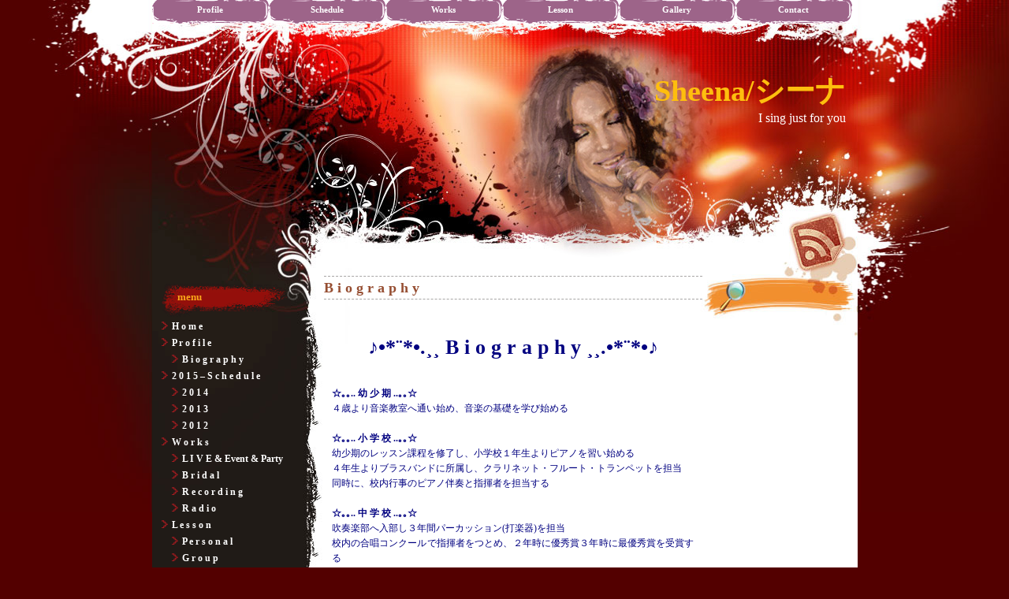

--- FILE ---
content_type: text/html; charset=UTF-8
request_url: http://jam-sheena.com/profile/biography/
body_size: 6656
content:
<!DOCTYPE html PUBLIC "-//W3C//DTD XHTML 1.0 Transitional//EN" "http://www.w3.org/TR/xhtml1/DTD/xhtml1-transitional.dtd">
<html xmlns="http://www.w3.org/1999/xhtml" lang="ja">
<head profile="http://gmpg.org/xfn/11">
	<meta http-equiv="Content-Type" content="text/html; charset=UTF-8" />
	<meta name="generator" content="WordPress 4.9.26" /> <!-- leave this for stats -->
	<link rel="stylesheet" href="http://jam-sheena.com/wp-content/themes/redlight/style.css" type="text/css" media="screen" />
	<link rel="alternate" type="application/atom+xml" title="Atom 0.3" href="http://jam-sheena.com/feed/atom/" />
	<link rel="alternate" type="application/rss+xml" title="Sheena/シーナ RSS Feed" href="http://jam-sheena.com/feed/" />
	<link rel="pingback" href="http://jam-sheena.com/xmlrpc.php" />
		<title>Sheena/シーナ   &raquo; B i o g r a p h y</title>
			<link rel='dns-prefetch' href='//s.w.org' />
<link rel="alternate" type="application/rss+xml" title="Sheena/シーナ &raquo; B i o g r a p h y のコメントのフィード" href="http://jam-sheena.com/profile/biography/feed/" />
		<script type="text/javascript">
			window._wpemojiSettings = {"baseUrl":"https:\/\/s.w.org\/images\/core\/emoji\/11\/72x72\/","ext":".png","svgUrl":"https:\/\/s.w.org\/images\/core\/emoji\/11\/svg\/","svgExt":".svg","source":{"concatemoji":"http:\/\/jam-sheena.com\/wp-includes\/js\/wp-emoji-release.min.js?ver=4.9.26"}};
			!function(e,a,t){var n,r,o,i=a.createElement("canvas"),p=i.getContext&&i.getContext("2d");function s(e,t){var a=String.fromCharCode;p.clearRect(0,0,i.width,i.height),p.fillText(a.apply(this,e),0,0);e=i.toDataURL();return p.clearRect(0,0,i.width,i.height),p.fillText(a.apply(this,t),0,0),e===i.toDataURL()}function c(e){var t=a.createElement("script");t.src=e,t.defer=t.type="text/javascript",a.getElementsByTagName("head")[0].appendChild(t)}for(o=Array("flag","emoji"),t.supports={everything:!0,everythingExceptFlag:!0},r=0;r<o.length;r++)t.supports[o[r]]=function(e){if(!p||!p.fillText)return!1;switch(p.textBaseline="top",p.font="600 32px Arial",e){case"flag":return s([55356,56826,55356,56819],[55356,56826,8203,55356,56819])?!1:!s([55356,57332,56128,56423,56128,56418,56128,56421,56128,56430,56128,56423,56128,56447],[55356,57332,8203,56128,56423,8203,56128,56418,8203,56128,56421,8203,56128,56430,8203,56128,56423,8203,56128,56447]);case"emoji":return!s([55358,56760,9792,65039],[55358,56760,8203,9792,65039])}return!1}(o[r]),t.supports.everything=t.supports.everything&&t.supports[o[r]],"flag"!==o[r]&&(t.supports.everythingExceptFlag=t.supports.everythingExceptFlag&&t.supports[o[r]]);t.supports.everythingExceptFlag=t.supports.everythingExceptFlag&&!t.supports.flag,t.DOMReady=!1,t.readyCallback=function(){t.DOMReady=!0},t.supports.everything||(n=function(){t.readyCallback()},a.addEventListener?(a.addEventListener("DOMContentLoaded",n,!1),e.addEventListener("load",n,!1)):(e.attachEvent("onload",n),a.attachEvent("onreadystatechange",function(){"complete"===a.readyState&&t.readyCallback()})),(n=t.source||{}).concatemoji?c(n.concatemoji):n.wpemoji&&n.twemoji&&(c(n.twemoji),c(n.wpemoji)))}(window,document,window._wpemojiSettings);
		</script>
		<style type="text/css">
img.wp-smiley,
img.emoji {
	display: inline !important;
	border: none !important;
	box-shadow: none !important;
	height: 1em !important;
	width: 1em !important;
	margin: 0 .07em !important;
	vertical-align: -0.1em !important;
	background: none !important;
	padding: 0 !important;
}
</style>
<link rel='stylesheet' id='contact-form-7-css'  href='http://jam-sheena.com/wp-content/plugins/contact-form-7/includes/css/styles.css?ver=4.0.3' type='text/css' media='all' />
<script type='text/javascript' src='http://jam-sheena.com/wp-includes/js/jquery/jquery.js?ver=1.12.4'></script>
<script type='text/javascript' src='http://jam-sheena.com/wp-includes/js/jquery/jquery-migrate.min.js?ver=1.4.1'></script>
<link rel='https://api.w.org/' href='http://jam-sheena.com/wp-json/' />
<link rel="EditURI" type="application/rsd+xml" title="RSD" href="http://jam-sheena.com/xmlrpc.php?rsd" />
<link rel="wlwmanifest" type="application/wlwmanifest+xml" href="http://jam-sheena.com/wp-includes/wlwmanifest.xml" /> 
<meta name="generator" content="WordPress 4.9.26" />
<link rel="canonical" href="http://jam-sheena.com/profile/biography/" />
<link rel='shortlink' href='http://jam-sheena.com/?p=9' />
<link rel="alternate" type="application/json+oembed" href="http://jam-sheena.com/wp-json/oembed/1.0/embed?url=http%3A%2F%2Fjam-sheena.com%2Fprofile%2Fbiography%2F" />
<link rel="alternate" type="text/xml+oembed" href="http://jam-sheena.com/wp-json/oembed/1.0/embed?url=http%3A%2F%2Fjam-sheena.com%2Fprofile%2Fbiography%2F&#038;format=xml" />
	<script type="text/javascript"><!--
		var t_height,t_gap, container_height,content_height;
		jQuery(document).ready(
		function(){
			//alert(jQuery("#container").height());
			if(jQuery("#container").height()<583) jQuery("#container").height(583);
			t_height=jQuery("#container").height()-82;
			t_gap=Math.ceil(t_height/167)*167-t_height;
			container_height=jQuery("#container").height()+t_gap;
			jQuery("#container").height(container_height);
			jQuery(window).resize();
		});
		jQuery(window).resize(
		function(){
			if(jQuery("body").width()%2 ==0){
				if(jQuery.browser.safari || jQuery.browser.mozilla){
  					jQuery("body").css("margin-left","-1px");
  				}else if(jQuery.browser.opera){
  					jQuery("body").css("margin-left","1px");
  				}
  			}else{
  				jQuery("body").css("margin-left","0px");
			};
		});
	--></script>
<style type="text/css">
#header {
background:url(http://jam-sheena.com/wp-content/themes/redlight/images/bg_header.jpg) no-repeat top center;}
</style>		
</head>
<body>
	<div id="base">
		<div id="menu">
			<ul>
				<li class="page_item page-item-5"><a href="http://jam-sheena.com/profile/">Profile</a></li>
				<li class="page_item page-item-5"><a href="http://jam-sheena.com/schedule/">Schedule</a></li>
				<li class="page_item page-item-23"><a href="http://jam-sheena.com/works/">Works</a></li>
				<li class="page_item page-item-26"><a href="http://jam-sheena.com/lesson/">Lesson</a></li>
				<li class="page_item page-item-26"><a href="http://jam-sheena.com/category/blog/">Gallery</a></li>
				<li class="page_item page-item-21"><a href="http://jam-sheena.com/contact/">Contact</a></li>
			</ul>
		</div>
		<div id="header">
											<div  id="blogtitle"><a href="http://jam-sheena.com">Sheena/シーナ</a></div>
				<div id="subtitle">I sing just for you</div>
						<a href="http://jam-sheena.com/" title="Home"><img src="http://jam-sheena.com/wp-content/themes/redlight/images/spacer.gif" alt="Home" class="home"/></a>
		</div>
		<div id="container_btm"><div id="container"><div id="content">
	<div class="spacer"></div>
				<div id="post-9" class="post-9 page type-page status-publish hentry">
				<div class="page_title"><a href="http://jam-sheena.com/profile/biography/" rel="bookmark" title="Permanent Link to B i o g r a p h y">B i o g r a p h y</a></div>
				<div class="entry clear">
					<p>&nbsp;</p>
<h2 style="text-align: center;"><span style="color: #000080;"><strong>♪•*¨*•.¸¸ B i o g r a p h y ¸¸.•*¨*•♪</strong></span></h2>
<p>&nbsp;<br />
<span style="color: #000080;"> <strong><strong>☆｡｡.. </strong>幼 少 期 ..｡｡☆</strong></span><br />
<span style="color: #000080;">４歳より音楽教室へ通い始め、音楽の基礎を学び始める</span><br />
&nbsp;<br />
<span style="color: #000080;"> <strong><strong>☆｡｡.. </strong>小 学 校 ..｡｡☆</strong></span><br />
<span style="color: #000080;">幼少期のレッスン課程を修了し、小学校１年生よりピアノを習い始める</span><br />
<span style="color: #000080;"> ４年生よりブラスバンドに所属し、クラリネット・フルート・トランペットを担当</span><br />
<span style="color: #000080;"> 同時に、校内行事のピアノ伴奏と指揮者を担当する</span><br />
&nbsp;<br />
<span style="color: #000080;"> <strong><strong>☆｡｡.. </strong>中 学 校 ..｡｡☆</strong></span><br />
<span style="color: #000080;">吹奏楽部へ入部し３年間パーカッション(打楽器)を担当</span><br />
<span style="color: #000080;"> 校内の合唱コンクールで指揮者をつとめ、２年時に優秀賞３年時に最優秀賞を受賞する</span><br />
&nbsp;<br />
<span style="color: #000080;"> <strong><strong>☆｡｡.. </strong>高 等 学 校 ..｡｡☆</strong></span><br />
<span style="color: #000080;">山形県立山形北高等学校音楽科へ入学</span><br />
<span style="color: #000080;"> 入学時の専攻はパーカッション(打楽器)</span><br />
<span style="color: #000080;"> 入学と同時に音楽科の必修科目であった声楽を始め</span><br />
<span style="color: #000080;"> ３年時の夏に専攻をパーカッションから声楽へ変更する</span><br />
<span style="color: #000080;"> 同じく３年時に、友人に誘われたロックバンドでヴォーカルを担当し</span><br />
<span style="color: #000080;"> ヤマハ主催のティーンズミュージックフェスティバルへ出場する</span><br />
<span style="color: #000080;"> ティーンズの地区大会でベストプレイヤー賞を受賞</span><br />
&nbsp;<br />
<span style="color: #000080;"> <strong><strong>☆｡｡.. </strong>大 学 ..｡｡☆</strong></span><br />
<span style="color: #000080;">尚美学園短期大学 (現：尚美学園大学) 音楽学科声楽コースへ入学</span><br />
<span style="color: #000080;"> イタリア歌曲、ドイツ歌曲、日本歌曲などを学ぶ</span><br />
<span style="color: #000080;"> サントリーホールでの第九演奏会に参加</span><br />
<span style="color: #000080;"> タモリさんのラジオ番組のジングルをレコーディングし、初めてギャラを頂く仕事を経験する</span><br />
&nbsp;<br />
<span style="color: #000080;"> <strong><strong>☆｡｡.. </strong>現 在 ..｡｡☆</strong></span><br />
<span style="color: #000080;">卒業後帰郷し、２００３年６月よりヴォーカリストとしての活動を始める</span><br />
<span style="color: #000080;"> 高校時代の同級生と結成したヴォーカルデュオ 『 Sister Queen 』 として</span><br />
<span style="color: #000080;"> 県内を中心に数年の活動を行い、その後ソロへ転向する</span><br />
<span style="color: #000080;"> ソロ転向後は、自身のライヴ活動 『 Jam Sheena/ジャムシーナ 』 ＬＩＶＥをはじめ</span><br />
<span style="color: #000080;"> イベント・パーティー・ブライダル等での演奏のほか</span><br />
<span style="color: #000080;"> イメージソングや企業CMのレコーディング、楽曲制作などにも参加している</span><br />
<span style="color: #000080;"> ２００５年１月より現在まで、コミュニティーＦＭ“ラジオモンスター”の１コーナー</span><br />
<span style="color: #000080;"> 『 ジャムシーナ 』 を担当している(毎月第１＆３水曜日13:15～13:28 FM76.2MHz)</span><br />
<span style="color: #000080;"> また、講師としても活動しており、コーラスグループやゴスペルクワイアの指導と</span><br />
<span style="color: #000080;"> 個人を対象としたヴォイストレーニングやヴォーカルレッスンを行っている</span><br />
&nbsp;<br />
<span style="color: #000080;"> <strong><strong>☆｡｡.. </strong>こ れ ま で の 音 楽 活 動 ..｡｡☆</strong></span><br />
<span style="color: #000080;">スーパーの店内用ＣＭソングレコーディング</span><br />
<span style="color: #000080;"> 紅義人によるジャズスタンダード和訳版のレコーディング</span><br />
<span style="color: #000080;"> 村山市民大学樽石大学校歌レコーディング</span><br />
<span style="color: #000080;"> 村山市内そば店のイメージソングレコーディング</span><br />
<span style="color: #000080;"> ウェディングプロジェクトのデモ音源レコーディング</span><br />
<span style="color: #000080;"> その他、住宅メーカーや食品卸店のＣＭソングやジングルなど</span><br />
<span style="color: #000080;"> 日本一の芋煮会応援ソング 『 大鍋宣隊イモニレンジャー 』 のコーラス</span><br />
<span style="color: #000080;"> 日本一の芋煮会応援ソング 『 やまがたｌａ・ｌａ・ｌａ 』 のコーラス</span><br />
<span style="color: #000080;"> 日本一の芋煮会応援ソング 『 大鍋宣隊イモニレンジャー 』 の作曲とアレンジ</span><br />
<span style="color: #000080;"> 日本一の芋煮会応援ソング 『 やまがたｌａ・ｌａ・ｌａ 』 の作曲とアレンジ</span><br />
<span style="color: #000080;"> 文化体験プログラムの子供達が作曲した 『 ともだち 』 のアレンジ</span><br />
<span style="color: #000080;"> 米寿のお祝いソング 『 おばあちゃん 』 の作曲とアレンジ</span><br />
<span style="color: #000080;"> その他、発表会のための楽曲アレンジなど</span><br />
&nbsp;<br />
<span style="color: #000080;"> <strong>☆｡｡.. こ れ ま で と 現 在 の 講 師 活 動 ..｡｡☆</strong></span><br />
<span style="color: #000080;"> 高校生による定期演奏会のためのゴスペル指導</span><br />
<span style="color: #000080;"> 山形大学のカリキュラム 『 集団音楽表現 』 でのゴスペル指導</span><br />
<span style="color: #000080;"> 山形ゴスペルフェスティバルでの歌唱指導</span><br />
<span style="color: #000080;"> 『 ワン・ヴォイス 』 講師</span><br />
<span style="color: #000080;"> 『 ホーリーハーツ 』 講師</span><br />
<span style="color: #000080;"> 『 レインボーレインボー 』 講師</span><br />
<span style="color: #000080;"> 『 ヌイヌイ 』 講師</span><br />
<span style="color: #000080;"> 発声と歌唱の基礎を学ぶ 『 うたまろ会 』 講師</span><br />
<span style="color: #000080;"> カルチャーセンター音楽講座 『 歌と音楽のいろは 』 講師</span><br />
<span style="color: #000080;"> 児童劇団 『 村山文化体験プログラム 』 講師</span><br />
<span style="color: #000080;"> 鷹山大学カリキュラム 『 世界を歌おう！朝コーラス 』 講師</span><br />
<span style="color: #000080;"> 鷹山大学カリキュラム 『 朝のチャレンジゴスペル 』 講師</span><br />
<span style="color: #000080;"> 『 なかよし放課後学童クラブ 』 講師</span><br />
<span style="color: #000080;"> Ｓｈｅｅｎａ Ｍｕｓｉｃ Ｃｌｕｂ 主宰</span></p>
<p style="text-align: right;"><span style="color: #ff0000;"><a href="#container"><span style="color: #ff0000;">▲to top</span></a></span></p>
<div class="clear"></div>
														</div>
			</div>


	
</div>
<div id="sidebar1">
		<ul>
	<li><div id="nav_menu-2" class="widget widget_nav_menu"><h4>menu</h4><div class="menu-menu-container"><ul id="menu-menu" class="menu"><li id="menu-item-1784" class="menu-item menu-item-type-post_type menu-item-object-page menu-item-home menu-item-1784"><a href="http://jam-sheena.com/">H o m e</a></li>
<li id="menu-item-37" class="menu-item menu-item-type-post_type menu-item-object-page current-page-ancestor current-menu-ancestor current-menu-parent current-page-parent current_page_parent current_page_ancestor menu-item-has-children menu-item-37"><a href="http://jam-sheena.com/profile/">P r o f i l e</a>
<ul class="sub-menu">
	<li id="menu-item-38" class="menu-item menu-item-type-post_type menu-item-object-page current-menu-item page_item page-item-9 current_page_item menu-item-38"><a href="http://jam-sheena.com/profile/biography/">B i o g r a p h y</a></li>
</ul>
</li>
<li id="menu-item-2214" class="menu-item menu-item-type-post_type menu-item-object-page menu-item-has-children menu-item-2214"><a href="http://jam-sheena.com/2-0-1-5-s-c-h-e-d-u-l-e/">2 0 1 5 &#8211; S c h e d u l e</a>
<ul class="sub-menu">
	<li id="menu-item-2111" class="menu-item menu-item-type-post_type menu-item-object-page menu-item-2111"><a href="http://jam-sheena.com/2-0-1-4-s-c-h-e-d-u-l-e/">2 0 1 4</a></li>
	<li id="menu-item-1517" class="menu-item menu-item-type-post_type menu-item-object-page menu-item-1517"><a href="http://jam-sheena.com/2-0-1-4-s-c-h-e-d-u-l-e/schedule/">2 0 1 3</a></li>
	<li id="menu-item-1904" class="menu-item menu-item-type-post_type menu-item-object-page menu-item-1904"><a href="http://jam-sheena.com/2-0-1-4-s-c-h-e-d-u-l-e/2012-s-c-h-e-d-u-l-e/">2 0 1 2</a></li>
</ul>
</li>
<li id="menu-item-35" class="menu-item menu-item-type-post_type menu-item-object-page menu-item-has-children menu-item-35"><a href="http://jam-sheena.com/works/">W o r k s</a>
<ul class="sub-menu">
	<li id="menu-item-276" class="menu-item menu-item-type-post_type menu-item-object-page menu-item-276"><a href="http://jam-sheena.com/works/l-i-v-e/">L I V E &#038; Event &#038; Party</a></li>
	<li id="menu-item-274" class="menu-item menu-item-type-post_type menu-item-object-page menu-item-274"><a href="http://jam-sheena.com/works/b-r-i-d-a-l/">B r i d a l</a></li>
	<li id="menu-item-1446" class="menu-item menu-item-type-post_type menu-item-object-page menu-item-1446"><a href="http://jam-sheena.com/works/r-e-c-o-r-d-i-n-g/">R e c o r d i n g</a></li>
	<li id="menu-item-279" class="menu-item menu-item-type-post_type menu-item-object-page menu-item-279"><a href="http://jam-sheena.com/works/r-a-d-i-o/">R a d i o</a></li>
</ul>
</li>
<li id="menu-item-34" class="menu-item menu-item-type-post_type menu-item-object-page menu-item-has-children menu-item-34"><a href="http://jam-sheena.com/lesson/">L e s s o n</a>
<ul class="sub-menu">
	<li id="menu-item-72" class="menu-item menu-item-type-post_type menu-item-object-page menu-item-72"><a href="http://jam-sheena.com/lesson/personal-lesson/">P e r s o n a l</a></li>
	<li id="menu-item-71" class="menu-item menu-item-type-post_type menu-item-object-page menu-item-71"><a href="http://jam-sheena.com/lesson/grouplesson/">G r o u p</a></li>
</ul>
</li>
<li id="menu-item-36" class="menu-item menu-item-type-post_type menu-item-object-page menu-item-36"><a href="http://jam-sheena.com/contact/">C o n t a c t</a></li>
</ul></div></div></li><li><div id="calendar-2" class="widget widget_calendar"><h4>Calendar</h4><div id="calendar_wrap" class="calendar_wrap"><table id="wp-calendar">
	<caption>2026年1月</caption>
	<thead>
	<tr>
		<th scope="col" title="月曜日">月</th>
		<th scope="col" title="火曜日">火</th>
		<th scope="col" title="水曜日">水</th>
		<th scope="col" title="木曜日">木</th>
		<th scope="col" title="金曜日">金</th>
		<th scope="col" title="土曜日">土</th>
		<th scope="col" title="日曜日">日</th>
	</tr>
	</thead>

	<tfoot>
	<tr>
		<td colspan="3" id="prev" class="pad">&nbsp;</td>
		<td class="pad">&nbsp;</td>
		<td colspan="3" id="next" class="pad">&nbsp;</td>
	</tr>
	</tfoot>

	<tbody>
	<tr>
		<td colspan="3" class="pad">&nbsp;</td><td>1</td><td>2</td><td>3</td><td>4</td>
	</tr>
	<tr>
		<td>5</td><td>6</td><td>7</td><td>8</td><td>9</td><td>10</td><td>11</td>
	</tr>
	<tr>
		<td>12</td><td>13</td><td>14</td><td>15</td><td>16</td><td>17</td><td>18</td>
	</tr>
	<tr>
		<td>19</td><td>20</td><td>21</td><td>22</td><td>23</td><td>24</td><td>25</td>
	</tr>
	<tr>
		<td>26</td><td>27</td><td>28</td><td>29</td><td>30</td><td id="today">31</td>
		<td class="pad" colspan="1">&nbsp;</td>
	</tr>
	</tbody>
	</table></div></div></li>		
		</ul>
</div>
<div id="sidebar2">
</div>
<div id="rss_search">
	<a href="http://jam-sheena.com/feed/" title="RSS Feed" class="rss"></a>
	<form id="mainsearchform" action="http://jam-sheena.com/" method="get">
		<input class="submit" value="" type="submit"/>
		<input class="input" type="text" value="" name="s" id="s" />
	</form>
</div>				<div class="clear"></div>
		</div></div>
		<div id="footer">
			&copy; 2026 - Sheena/シーナ is proudly powered by <a href="http://wordpress.org/">WordPress</a> <br/>
			<a href="http://www.templatelite.com/">Wordpress Templates</a> In collaboration with <a href="http://www.crazyleafdesign.com/blog/">CrazyLeaf Design Blog</a>		</div>
	</div>
	<script type='text/javascript' src='http://jam-sheena.com/wp-includes/js/comment-reply.min.js?ver=4.9.26'></script>
<script type='text/javascript' src='http://jam-sheena.com/wp-content/plugins/contact-form-7/includes/js/jquery.form.min.js?ver=3.51.0-2014.06.20'></script>
<script type='text/javascript'>
/* <![CDATA[ */
var _wpcf7 = {"loaderUrl":"http:\/\/jam-sheena.com\/wp-content\/plugins\/contact-form-7\/images\/ajax-loader.gif","sending":"\u9001\u4fe1\u4e2d ...","cached":"1"};
/* ]]> */
</script>
<script type='text/javascript' src='http://jam-sheena.com/wp-content/plugins/contact-form-7/includes/js/scripts.js?ver=4.0.3'></script>
<script type='text/javascript' src='http://jam-sheena.com/wp-includes/js/wp-embed.min.js?ver=4.9.26'></script>
<script>
  (function(i,s,o,g,r,a,m){i['GoogleAnalyticsObject']=r;i[r]=i[r]||function(){
  (i[r].q=i[r].q||[]).push(arguments)},i[r].l=1*new Date();a=s.createElement(o),
  m=s.getElementsByTagName(o)[0];a.async=1;a.src=g;m.parentNode.insertBefore(a,m)
  })(window,document,'script','//www.google-analytics.com/analytics.js','ga');

  ga('create', 'UA-40775948-1', 'jam-sheena.com');
  ga('send', 'pageview');

</script>
</body>
</html>

--- FILE ---
content_type: text/css
request_url: http://jam-sheena.com/wp-content/themes/redlight/style.css
body_size: 3536
content:
/* -------------------------------------------------------------------------------
	Theme Name: Red Light
	Theme URI: http://www.templatelite.com/red-ligh-free-wordpress-theme/
	Description:  An artistic Wordpress theme with galaxy-look header and nicely-designed 3-column sidebar. Brought to you free by <a href="http://www.templatelite.com/">Templatelite.com</a>.
	Version: 1.00
	Author: TemplateLite.com
	Author URI: http://www.templatelite.com/
	Tags: Red, Left Sidebar, Right Sidebar, Fixed Width, 3 columns, Widget Ready, Valid XHtml, Valid CSS
   ------------------------------------------------------------------------------- */

/***** GENERAL *****/
body{
	margin:0px auto;
	font-size: 12px;
	/*font-family: "ＭＳ Ｐ明朝","ＭＳ 明朝",serif;*/
	color:#000000;
	background:#530000 url(images/bg_top.jpg) no-repeat center top;
	text-align: center;
	border:0px yellow solid;
}

img {
	border:0px;
	padding:5px;
	max-width: 100%; /* not working in IE6*/
}
a {color:#E56739;text-decoration: none;}
a:hover {color: #E56739;text-decoration: underline;}

h1 {font-size:30px;}
h2 {font-size:26px;}
h3 {font-size:21px;}
h4 {font-size:17px;}
h5 {font-size:14px;}
h6 {font-size:12px;}

p {margin: 0px 0px 12px 0px;}
hr {height:1px;border:none;border-top:1px dashed #666666; width:95%;}
del {color:red;}
ins {color:green;}

blockquote {
	clear: left;
	text-align: justify;
	padding: 0px 0px 0px 22px;
	margin: 10px 10px 10px 10px;
	border-left: 2px solid #666666;
}
input,select,textarea {
	font-size:12px;
	font-family: Verdana, Arial, Helvetica, Sans-Serif;
}
code{
	font: 1.1em 'Courier New', Courier, Fixed;
}
.alignleft {float: left;}
.alignright {float: right;}
.aligncenter,div.aligncenter{
   display: block;
   margin-left: auto;
   margin-right: auto;
}
img.alignleft {
	padding: 5px;
	margin: 0 7px 2px 0;
	display: inline;
}

img.alignright {
	padding: 5px;
	margin: 0 0 2px 7px;
	display: inline;
}
img.centered {
	display: block;
	margin-left: auto;
	margin-right: auto;
}
.clear {clear:both;}
.spacer {height:30px;}

/********** LAYOUT **********/
#base{
	position:relative;
	text-align: left;
	margin:0 auto;
	width:895px;
	background:url(images/bg_base_repeat.jpg) repeat-y 0 58px;
}
#menu{
	position:relative;
	overflow:hidden;
	background:url(images/bg_menu.jpg) no-repeat center top;
	width:895px;
	height:60px;
}
#header{
	position:relative;
	background:url(images/bg_header.jpg) no-repeat center top;
	width:895px;
	height:200px;
}
#container_btm{
	position:relative;
	background:url(images/bg_container_btm.jpg) no-repeat center bottom;
}
#container{
	position:relative;
	overflow:hidden;
	background:url(images/bg_container_top.jpg) no-repeat center top;
	width:895px;
	border:0px yellow solid;
}
#content{
	float:left;
	top:0;
	left:200px;
	display:inline; 
	width:480px;
	margin-top:50px;
	margin-left:218px;
	border:0px blue solid;
}
#sidebar1{
	float:left;
	display:inline; 
	width:170px;
	overflow:hidden;
	margin: 100px 0 20px -686px;
	padding:0px 0 0px 0px;
	border:0px red solid;
}
#sidebar2{
	float:right;
	top:0;
	right:0;
	display:inline; 
	width:183px;
	overflow:hidden;
	margin: 155px 2px 20px 0;
	padding:0px 0 0px 0px;
	border:0px red solid;
}
#rss_search{
	position:absolute;
	top:0;
	right:0;
	height:155px;
	width:180px;
	border:0px red solid;
}
#footer{
	position:relative;
	font-size:11px;
	background:#530000 url(images/bg_footer.jpg) no-repeat center top;
	width:675px;/*895*/
	padding:40px 20px 20px 200px;
	color:#ffffff;
}
#footer a{
	color:#ffffff;
}

/********** header *************/
#blogtitle{
	position:relative;
	width:600px;
	overflow:hidden;
	font-family: "ＭＳ Ｐ明朝","ＭＳ 明朝",serif;
	font-size:38px; 
	font-weight:bold;
	text-align:right;
	color:#FEBE0E; 
	padding:30px 0px 0px 0px;
	margin:0px 0 0 280px;
	border:0px black solid;
}
#blogtitle a, #blogtitle a:hover {
	font-family: "ＭＳ Ｐ明朝","ＭＳ 明朝",serif;
	font-weight:bold;
	color:#FEBE0E; 
	text-decoration:none;
}
#subtitle {
	position:relative;
	width:500px;
	font-family: "ＭＳ Ｐ明朝","ＭＳ 明朝",serif;
	text-align:right;
	margin:0px 0px 0 380px;
	padding:0px 0 0 0;
	font-size:16px; 
	color:#ffffff; 
	border:0px red solid;
}
#header img.home {
	position: absolute;
	margin:0px;
	padding:0px;
	left: 0px;
	top: 0px;
	width:100%;
	height:100%;
	border:0px red solid;
}
/******************* MENU *****************/
#menu ul {
	overflow:hidden;
	margin:0;
	padding:0;
	height: 30px;
	border:0px red solid;
}
#menu ul li {
	display: inline;
	font-size: 11px;
	font-family:"ＭＳ Ｐ明朝","ＭＳ 明朝",serif;
	font-weight: bold;
	height:30px;
	margin:0px;
}

#menu ul li a { /*145x70*/
	float: left;
	display: block;
	height:23px;
	width:128px;/*148*/
	line-height: 10px;
	color: #ffffff;
	text-align:center;
	padding: 7px 10px 0 10px;
	margin:0 0 0 0;
	text-decoration:none;
	background:url(images/bg_menu_item.gif) no-repeat top center;
	font-weight:bold;
}
#menu ul li a:hover{
	color:#AD1E04;
}
#menu ul li.current_page_item a {
	color:#AD1E04;
	background:none;
}

/*************** sidebar ***************/
#sidebar1 {color:#ffffff; font-size:12px; font-weight:bold;}
#sidebar1 a{color:#ffffff; text-decoration:none;}
#sidebar1 a:hover {color:#ED1B23; text-decoration:none;}
#sidebar1 ul {
	list-style-type: none;
	margin: 0px 0px 0px 0px;
	padding: 0px 0px 0px 0px;
}
#sidebar1 li {
	list-style-type: none;
	margin: 0px 0px 30px 0px;
	padding: 0px 0px 0px 0px;
}
#sidebar1 h4 {
	color: #FAA619;
	font-size: 13px;
	line-height:13px;
	font-weight: bold;
	letter-spacing: 0px;
	font-variant: normal;
	margin: 0px 5px 1px 0px;
	padding: 10px 10px 19px 20px;
	background: url('images/bg_sb_title1.gif') no-repeat -5px 0;
}
#sidebar1 ul ul li {
	line-height: 1.6em;
	list-style-type: none;
	margin: 0px 0px 0px 0px;
	padding: 2px 0px 0px 13px;
	background: url('images/bg_sb_arrow1.gif') no-repeat 0px 5px;

}
#sidebar1 select{
	margin:5px 0px 2px 10px;
	font-size:11px;
	width:140px;
	overflow:hidden;
}

#sidebar2 {background:#B10101; color:#ffffff; font-size:12px;}
#sidebar2 a{color:#ffffff; text-decoration:none;}
#sidebar2 a:hover {color:#FCAF16; text-decoration:none;}
#sidebar2 ul {
	list-style-type: none;
	margin: 0px 0px 0px 0px;
	padding: 0px 0px 0px 0px;
}
#sidebar2 li {
	list-style-type: none;
	margin: 0px 0px 20px 0px;
	padding: 10px 10px 0px 10px;
	border:0px red solid;
}
#sidebar2 h4 {
	color: #000000;
	font-size: 13px;
	line-height:13px;
	font-weight: bold;
	letter-spacing: 0px;
	font-variant: normal;
	margin: 0px 5px 10px 0px;
	padding: 0px 10px 10px 15px;
	
}
#sidebar2 ul li{
	min-height:75px;
	background: url('images/bg_sb_title2.gif') no-repeat 0 0;
}
#sidebar2 ul ul li {
	min-height:0;
	line-height: 1.6em;
	list-style-type: none;
	margin: 0px 0px 0px 0px;
	padding: 2px 0px 0px 15px;
	background: url('images/bg_sb_arrow2.gif') no-repeat 0px 6px;

}
#sidebar2 select{
	margin:5px 0px 2px 10px;
	font-size:11px;
	width:140px;
	overflow:hidden;
}

/*************** RSS and Search ***************/
#rss_search .input {
	position:absolute;
	top:105px;
	left:42px;
	height:15px;
	width:95px;
	padding:0;
	margin:0 0 0 0;
	font-size:11px;
	font-family: "ＭＳ Ｐ明朝","ＭＳ 明朝",serif;
	color:#000000; 
	border:none;
	background:transparent;
}
#rss_search .submit{
	cursor:pointer;
	border:none;
	background:transparent;
	position:absolute;
	top:100px;
	left:0px;
	height:30px;
	width:170px;
}
#rss_search a.rss{
	position:absolute;
	display:block;
	padding:0;margin:0;
	top:0px;
	right:0px;
	width:90px;
	height:90px;
	background:url('images/bg_rss.jpg') no-repeat 100px 0;
}
#rss_search a.rss:hover{
	background:url('images/bg_rss.jpg') no-repeat 0 0;
}

/*************** content ***************/
.archivetitle {
	color: #990000;
	text-align:left;
	font-size: 18px;
	font-weight:bold;
	height:25px;
	line-height:25px;
	padding: 0px 0px 0px 0px;
	margin: 0px 10px 5px 0px;
}

.post{
	position:relative;
	margin:0 0px 30px 0px;
	width:480px;
	background:url('images/bg_post_title.gif') no-repeat top left;
}
.sticky{
	background:url('images/bg_post_title_sticky.gif') no-repeat top left;
}

.post_title{
	float:right;
	width:390px;
	font-size:18px;
	line-height:18px;
	font-weight:bold;
	padding:5px 0 0px 0;
	margin:10px 0 0 0;
	border-top:1px #A8A6A5 dashed;
}
.page_title{
	width:480px;
	font-size:18px;
	line-height:18px;
	font-weight:bold;
	padding:5px 0 5px 0;
	margin:10px 0 0 0;
	border-top:1px #A8A6A5 dashed;
	border-bottom:1px #A8A6A5 dashed;
}
.post_title a,.post_title a:hover,.page_title a,.page_title a:hover{
	text-decoration:none;
	color:#964E32;
	font-weight:bold;
}
.post_date{
	float:left;
	font-size:10px;
	width:90px;
	height:65px;
	line-height:18px;
	margin:0 0 0 0;
}
.post_date_d {
	font-size: 22px;
	font-family:"ＭＳ Ｐ明朝","ＭＳ 明朝",serif;
	font-weight:bold;
	text-align:center;
	color:#ffffff;
	padding:8px 0 0 0;
	margin:0 0 0 -5px;
}
.post_date_m {
	font-size: 10px;
	font-weight:normal;
	text-align:center;
	color:#000000;
	padding:0 0 0 0;
	margin:0 0 0 -5px;
}
.post_author{
	text-align:right;
	font-style:italic;
	font-size:10px;
	padding:0 20px 5px 40px;
	margin:5px 0 0 0;
	border-top:1px #A8A6A5 dashed;
}
.post_author a{
	color: #646464;
}

.entry{
	overflow:hidden;
	width:460px; /*571px*/
	line-height: 1.6em;
	text-align: justify;
	padding: 10px 10px 10px 10px;
	margin:0;
}

.info {
	line-height: 1.6em;
	font-size: 10px;
	text-align: left;
	margin: 0px 20px 0px 20px;
	padding: 10px 0px 10px 0px;
	border:0px red solid;
	
}
.category {
	font-size: 10px;
	margin: 0px 0px 0px 0px;
	padding: 0px 0px 4px 20px;
	background: url('images/icon_category.gif') no-repeat top left transparent;
}

.tags {
	font-size: 10px;
	margin: 0px 0px 0px 0px;
	padding: 0px 0px 4px 20px;
	background: url('images/icon_tags.gif') no-repeat top left transparent;
}

.bubble {
	font-size: 10px;
	margin: 0px 0px 0px 0px;
	padding: 0px 0px 4px 20px;
	background: url('images/icon_comment.gif') no-repeat top left transparent;
}
.navigation {
	border-top:1px white solid;
	font-size: 11px;
	margin: 20px 0px 20px 0px;
	padding: 10px 20px 10px 20px;
}
.navigation {
	border-top:1px black solid;
	font-size: 11px;
	margin: 20px 0px 20px 0px;
	padding: 10px 20px 10px 20px;
}

.sorry {
	font-size: 12px;
	font-style: italic;
	margin: 8px 0px 0px 10px;
	padding: 3px 0px 3px 0px;
}


/*************** comment ***************/
#postmetadata {
	font-size: 11px;
	margin: 0px 0px 20px 0px;
	padding: 5px 15px 5px 15px;
	color:#ffffff;
	background:#201B17;
}

.nocomments {background: none;}


#comments {
	color: #666666;
	font-size: 13px;
	text-align: left;
	font-weight: bold;
	margin: 0px 5px 0px 5px;
	padding: 0px 0px 0px 0px;
	font-variant: normal;
	border-bottom: 1px dotted #666666;
}

.commentlist {
	list-style: none;
	margin:0px ;
	padding:0 5px 10px 5px;
}
.comment,.trackback,.pingback{
	clear:both;
	margin:10px 0px 0px 0;
	padding:0px 0px 0px 0px;
}
.comment .children{
	list-style: none;
	padding:0px 0 0 0;
	margin:0px 0 0px 15px;
}
.comment div, .trackback div, .pingback div{
	height:100%;
	background:#c8c8c8;
	border-top:2px #201B17 solid;
	border-bottom:0px #201B17 solid;
	border-left:0px #201B17 solid;
	border-right:0px #201B17 solid;
	padding:5px;

}
.trackback div, .pingback div{
	border:1px #3F4544 dashed;
}
.comment div div,.trackback div div, .pingback div div{
	background:none;
	padding:0;
	border:0px;
}

.comment .says, .trackback .says, .pingback .says{
	display:none;
}
.comment .avatar{
	position:relative;
	float: left;
	margin: 0px 5px 0px 0px;
	padding: 0px;
}
.comment .fn,.comment .fn a,.trackback .fn,.trackback .fn a,.pingback .fn,.pingback .fn a{
	margin-left:0px;
	color:#000000;
	text-decoration:none;
	font-size: 11px;
}	
.byuser .fn a{
	font-weight:normal;
	text-decoration:underline;
}
.bypostauthor .fn a{
	font-weight:bold;
	text-decoration:underline;
}
.comment .comment-meta,.trackback .comment-meta, .pingback .comment-meta{
	border-bottom: 1px dashed #606261;
	margin:0 0 10px 0px;
	padding:6px 0 6px 0;
	font-size:10px;
}
.trackback .comment-meta{
	padding:3px 0 3px 0;
}
.comment .comment-meta a, .trackback .comment-meta a, .pingback .comment-meta a {
	color:#000000;
	text-decoration:none;
}

.comment .reply{
	margin:5px 0 0px 0;
	padding:2px;
	font-size:10px;
	text-align:right;
}
.comment .reply a{
	color:#000000;
	text-decoration:none;
}
.trackback .reply, .pingback .reply{
	display:none;
}
	/**comment paging WP2.7**/
.commentnavi{
	padding-right:20px;
}
.commentpages{
	float:right;
	padding:5px 10px;
}
.page-numbers{
	padding-left:5px;
}
.current{
	font-weight:bold;
}
	/*** comment form ***/
#respond {
	clear:both;
	padding:5px 15px 5px 5px;
	margin:15px 0px 0px 20px;
	font-size:11px;
}	
.cancel-comment-reply{
}

#commentform {
	margin:0;
	padding:10px 0 0 0;
}
#email, #author, #url {
	color: #000000;
	font-size: 11px;
	padding-left: 2px;
	vertical-align: middle;
	border: 1px solid #201B17;
	font-family: "ＭＳ Ｐ明朝","ＭＳ 明朝",serif;
}
#comment {
	width: 98%;
	color: #000000;
	font-size: 11px;
	font-family: "ＭＳ Ｐ明朝","ＭＳ 明朝",serif;
	border: 1px solid #201B17;
	padding: 2px 2px 2px 2px;
}
#submit {
	cursor:pointer;
	height: 20px;
	color: #ffffff;
	font-size: 11px;
	margin: 0px 0px 0px 0px;
	padding: 0px 10px 2px 10px;
	border: 1px solid #201B17;
	background:#000000;
	font-family: "ＭＳ Ｐ明朝","ＭＳ 明朝",serif;
}

/********** WIDGET **********/
#wp-calendar td {font-size:11px;color:#cccccc;}
#wp-calendar td a {color:#fffffe;font-weight:bold;text-decoration:underline;}
#wp-calendar {
	width: 160px;
	margin:0 0 0 5px;
	text-align: center;
	font-size:11px;
	color:#cccccc;
}

.wp-caption {  
    text-align: center;
    color:#cccccc;
}

.textwidget {
	margin:2px 5px 0 5px;
}
#akismetwrap{
	margin:2px 0 2px 10px;
}
.rsswidget img {
	display:none;
}

#sidebar h1 a.rsswidget{
	margin-left:0px;
	overflow:hidden;
	text-decoration:none;
}
.wp-smiley{
	vertical-align:middle;
	border:0px;
	padding:0px;
}

--- FILE ---
content_type: text/plain
request_url: https://www.google-analytics.com/j/collect?v=1&_v=j102&a=726729740&t=pageview&_s=1&dl=http%3A%2F%2Fjam-sheena.com%2Fprofile%2Fbiography%2F&ul=en-us%40posix&dt=Sheena%2F%E3%82%B7%E3%83%BC%E3%83%8A%20%C2%BB%20B%20i%20o%20g%20r%20a%20p%20h%20y&sr=1280x720&vp=1280x720&_u=IEBAAAABAAAAACAAI~&jid=290667042&gjid=2117214343&cid=261263448.1769822620&tid=UA-40775948-1&_gid=586444157.1769822620&_r=1&_slc=1&z=1113714468
body_size: -285
content:
2,cG-NF9RQJ3K7X